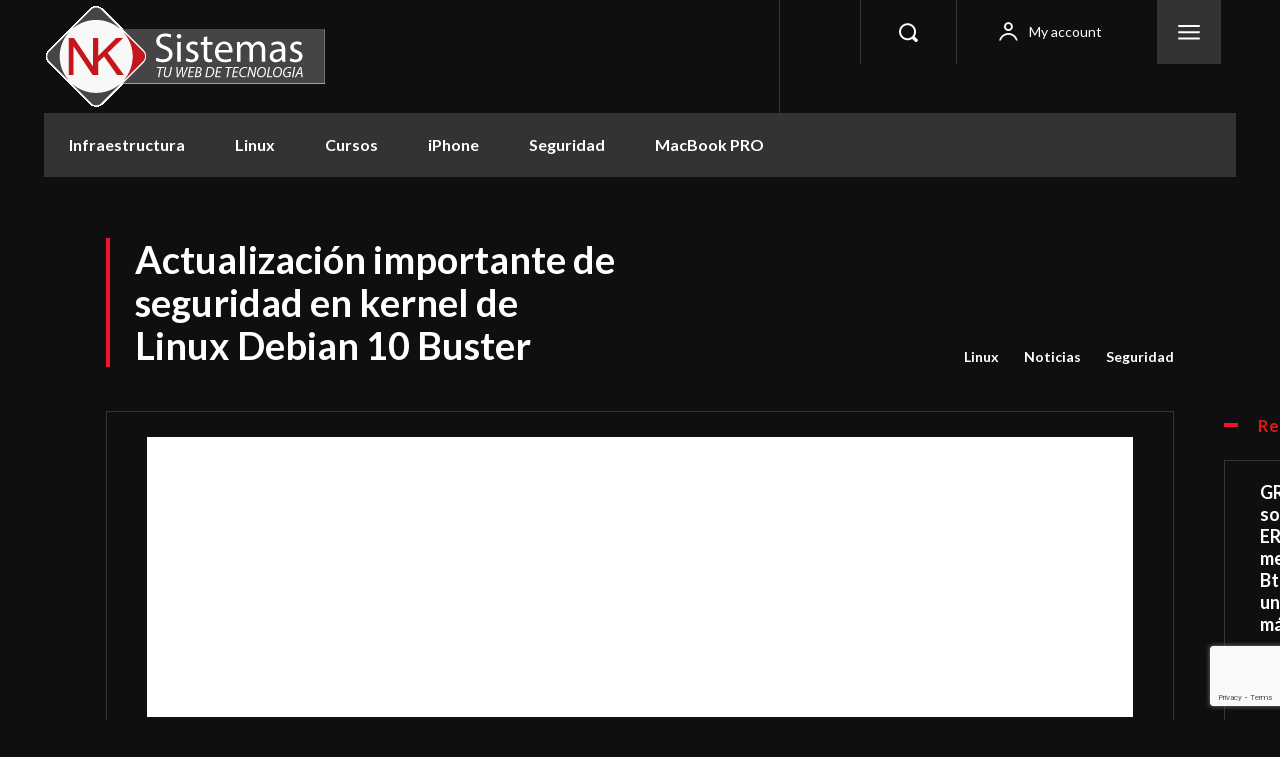

--- FILE ---
content_type: text/html; charset=utf-8
request_url: https://www.google.com/recaptcha/api2/anchor?ar=1&k=6LfOJfAmAAAAAFXZAzENKnYyd9pW9Q8udd2fyOQJ&co=aHR0cHM6Ly9ua3Npc3RlbWFzLmNvbTo0NDM.&hl=en&v=PoyoqOPhxBO7pBk68S4YbpHZ&size=invisible&anchor-ms=20000&execute-ms=30000&cb=m9nvoedot03e
body_size: 48887
content:
<!DOCTYPE HTML><html dir="ltr" lang="en"><head><meta http-equiv="Content-Type" content="text/html; charset=UTF-8">
<meta http-equiv="X-UA-Compatible" content="IE=edge">
<title>reCAPTCHA</title>
<style type="text/css">
/* cyrillic-ext */
@font-face {
  font-family: 'Roboto';
  font-style: normal;
  font-weight: 400;
  font-stretch: 100%;
  src: url(//fonts.gstatic.com/s/roboto/v48/KFO7CnqEu92Fr1ME7kSn66aGLdTylUAMa3GUBHMdazTgWw.woff2) format('woff2');
  unicode-range: U+0460-052F, U+1C80-1C8A, U+20B4, U+2DE0-2DFF, U+A640-A69F, U+FE2E-FE2F;
}
/* cyrillic */
@font-face {
  font-family: 'Roboto';
  font-style: normal;
  font-weight: 400;
  font-stretch: 100%;
  src: url(//fonts.gstatic.com/s/roboto/v48/KFO7CnqEu92Fr1ME7kSn66aGLdTylUAMa3iUBHMdazTgWw.woff2) format('woff2');
  unicode-range: U+0301, U+0400-045F, U+0490-0491, U+04B0-04B1, U+2116;
}
/* greek-ext */
@font-face {
  font-family: 'Roboto';
  font-style: normal;
  font-weight: 400;
  font-stretch: 100%;
  src: url(//fonts.gstatic.com/s/roboto/v48/KFO7CnqEu92Fr1ME7kSn66aGLdTylUAMa3CUBHMdazTgWw.woff2) format('woff2');
  unicode-range: U+1F00-1FFF;
}
/* greek */
@font-face {
  font-family: 'Roboto';
  font-style: normal;
  font-weight: 400;
  font-stretch: 100%;
  src: url(//fonts.gstatic.com/s/roboto/v48/KFO7CnqEu92Fr1ME7kSn66aGLdTylUAMa3-UBHMdazTgWw.woff2) format('woff2');
  unicode-range: U+0370-0377, U+037A-037F, U+0384-038A, U+038C, U+038E-03A1, U+03A3-03FF;
}
/* math */
@font-face {
  font-family: 'Roboto';
  font-style: normal;
  font-weight: 400;
  font-stretch: 100%;
  src: url(//fonts.gstatic.com/s/roboto/v48/KFO7CnqEu92Fr1ME7kSn66aGLdTylUAMawCUBHMdazTgWw.woff2) format('woff2');
  unicode-range: U+0302-0303, U+0305, U+0307-0308, U+0310, U+0312, U+0315, U+031A, U+0326-0327, U+032C, U+032F-0330, U+0332-0333, U+0338, U+033A, U+0346, U+034D, U+0391-03A1, U+03A3-03A9, U+03B1-03C9, U+03D1, U+03D5-03D6, U+03F0-03F1, U+03F4-03F5, U+2016-2017, U+2034-2038, U+203C, U+2040, U+2043, U+2047, U+2050, U+2057, U+205F, U+2070-2071, U+2074-208E, U+2090-209C, U+20D0-20DC, U+20E1, U+20E5-20EF, U+2100-2112, U+2114-2115, U+2117-2121, U+2123-214F, U+2190, U+2192, U+2194-21AE, U+21B0-21E5, U+21F1-21F2, U+21F4-2211, U+2213-2214, U+2216-22FF, U+2308-230B, U+2310, U+2319, U+231C-2321, U+2336-237A, U+237C, U+2395, U+239B-23B7, U+23D0, U+23DC-23E1, U+2474-2475, U+25AF, U+25B3, U+25B7, U+25BD, U+25C1, U+25CA, U+25CC, U+25FB, U+266D-266F, U+27C0-27FF, U+2900-2AFF, U+2B0E-2B11, U+2B30-2B4C, U+2BFE, U+3030, U+FF5B, U+FF5D, U+1D400-1D7FF, U+1EE00-1EEFF;
}
/* symbols */
@font-face {
  font-family: 'Roboto';
  font-style: normal;
  font-weight: 400;
  font-stretch: 100%;
  src: url(//fonts.gstatic.com/s/roboto/v48/KFO7CnqEu92Fr1ME7kSn66aGLdTylUAMaxKUBHMdazTgWw.woff2) format('woff2');
  unicode-range: U+0001-000C, U+000E-001F, U+007F-009F, U+20DD-20E0, U+20E2-20E4, U+2150-218F, U+2190, U+2192, U+2194-2199, U+21AF, U+21E6-21F0, U+21F3, U+2218-2219, U+2299, U+22C4-22C6, U+2300-243F, U+2440-244A, U+2460-24FF, U+25A0-27BF, U+2800-28FF, U+2921-2922, U+2981, U+29BF, U+29EB, U+2B00-2BFF, U+4DC0-4DFF, U+FFF9-FFFB, U+10140-1018E, U+10190-1019C, U+101A0, U+101D0-101FD, U+102E0-102FB, U+10E60-10E7E, U+1D2C0-1D2D3, U+1D2E0-1D37F, U+1F000-1F0FF, U+1F100-1F1AD, U+1F1E6-1F1FF, U+1F30D-1F30F, U+1F315, U+1F31C, U+1F31E, U+1F320-1F32C, U+1F336, U+1F378, U+1F37D, U+1F382, U+1F393-1F39F, U+1F3A7-1F3A8, U+1F3AC-1F3AF, U+1F3C2, U+1F3C4-1F3C6, U+1F3CA-1F3CE, U+1F3D4-1F3E0, U+1F3ED, U+1F3F1-1F3F3, U+1F3F5-1F3F7, U+1F408, U+1F415, U+1F41F, U+1F426, U+1F43F, U+1F441-1F442, U+1F444, U+1F446-1F449, U+1F44C-1F44E, U+1F453, U+1F46A, U+1F47D, U+1F4A3, U+1F4B0, U+1F4B3, U+1F4B9, U+1F4BB, U+1F4BF, U+1F4C8-1F4CB, U+1F4D6, U+1F4DA, U+1F4DF, U+1F4E3-1F4E6, U+1F4EA-1F4ED, U+1F4F7, U+1F4F9-1F4FB, U+1F4FD-1F4FE, U+1F503, U+1F507-1F50B, U+1F50D, U+1F512-1F513, U+1F53E-1F54A, U+1F54F-1F5FA, U+1F610, U+1F650-1F67F, U+1F687, U+1F68D, U+1F691, U+1F694, U+1F698, U+1F6AD, U+1F6B2, U+1F6B9-1F6BA, U+1F6BC, U+1F6C6-1F6CF, U+1F6D3-1F6D7, U+1F6E0-1F6EA, U+1F6F0-1F6F3, U+1F6F7-1F6FC, U+1F700-1F7FF, U+1F800-1F80B, U+1F810-1F847, U+1F850-1F859, U+1F860-1F887, U+1F890-1F8AD, U+1F8B0-1F8BB, U+1F8C0-1F8C1, U+1F900-1F90B, U+1F93B, U+1F946, U+1F984, U+1F996, U+1F9E9, U+1FA00-1FA6F, U+1FA70-1FA7C, U+1FA80-1FA89, U+1FA8F-1FAC6, U+1FACE-1FADC, U+1FADF-1FAE9, U+1FAF0-1FAF8, U+1FB00-1FBFF;
}
/* vietnamese */
@font-face {
  font-family: 'Roboto';
  font-style: normal;
  font-weight: 400;
  font-stretch: 100%;
  src: url(//fonts.gstatic.com/s/roboto/v48/KFO7CnqEu92Fr1ME7kSn66aGLdTylUAMa3OUBHMdazTgWw.woff2) format('woff2');
  unicode-range: U+0102-0103, U+0110-0111, U+0128-0129, U+0168-0169, U+01A0-01A1, U+01AF-01B0, U+0300-0301, U+0303-0304, U+0308-0309, U+0323, U+0329, U+1EA0-1EF9, U+20AB;
}
/* latin-ext */
@font-face {
  font-family: 'Roboto';
  font-style: normal;
  font-weight: 400;
  font-stretch: 100%;
  src: url(//fonts.gstatic.com/s/roboto/v48/KFO7CnqEu92Fr1ME7kSn66aGLdTylUAMa3KUBHMdazTgWw.woff2) format('woff2');
  unicode-range: U+0100-02BA, U+02BD-02C5, U+02C7-02CC, U+02CE-02D7, U+02DD-02FF, U+0304, U+0308, U+0329, U+1D00-1DBF, U+1E00-1E9F, U+1EF2-1EFF, U+2020, U+20A0-20AB, U+20AD-20C0, U+2113, U+2C60-2C7F, U+A720-A7FF;
}
/* latin */
@font-face {
  font-family: 'Roboto';
  font-style: normal;
  font-weight: 400;
  font-stretch: 100%;
  src: url(//fonts.gstatic.com/s/roboto/v48/KFO7CnqEu92Fr1ME7kSn66aGLdTylUAMa3yUBHMdazQ.woff2) format('woff2');
  unicode-range: U+0000-00FF, U+0131, U+0152-0153, U+02BB-02BC, U+02C6, U+02DA, U+02DC, U+0304, U+0308, U+0329, U+2000-206F, U+20AC, U+2122, U+2191, U+2193, U+2212, U+2215, U+FEFF, U+FFFD;
}
/* cyrillic-ext */
@font-face {
  font-family: 'Roboto';
  font-style: normal;
  font-weight: 500;
  font-stretch: 100%;
  src: url(//fonts.gstatic.com/s/roboto/v48/KFO7CnqEu92Fr1ME7kSn66aGLdTylUAMa3GUBHMdazTgWw.woff2) format('woff2');
  unicode-range: U+0460-052F, U+1C80-1C8A, U+20B4, U+2DE0-2DFF, U+A640-A69F, U+FE2E-FE2F;
}
/* cyrillic */
@font-face {
  font-family: 'Roboto';
  font-style: normal;
  font-weight: 500;
  font-stretch: 100%;
  src: url(//fonts.gstatic.com/s/roboto/v48/KFO7CnqEu92Fr1ME7kSn66aGLdTylUAMa3iUBHMdazTgWw.woff2) format('woff2');
  unicode-range: U+0301, U+0400-045F, U+0490-0491, U+04B0-04B1, U+2116;
}
/* greek-ext */
@font-face {
  font-family: 'Roboto';
  font-style: normal;
  font-weight: 500;
  font-stretch: 100%;
  src: url(//fonts.gstatic.com/s/roboto/v48/KFO7CnqEu92Fr1ME7kSn66aGLdTylUAMa3CUBHMdazTgWw.woff2) format('woff2');
  unicode-range: U+1F00-1FFF;
}
/* greek */
@font-face {
  font-family: 'Roboto';
  font-style: normal;
  font-weight: 500;
  font-stretch: 100%;
  src: url(//fonts.gstatic.com/s/roboto/v48/KFO7CnqEu92Fr1ME7kSn66aGLdTylUAMa3-UBHMdazTgWw.woff2) format('woff2');
  unicode-range: U+0370-0377, U+037A-037F, U+0384-038A, U+038C, U+038E-03A1, U+03A3-03FF;
}
/* math */
@font-face {
  font-family: 'Roboto';
  font-style: normal;
  font-weight: 500;
  font-stretch: 100%;
  src: url(//fonts.gstatic.com/s/roboto/v48/KFO7CnqEu92Fr1ME7kSn66aGLdTylUAMawCUBHMdazTgWw.woff2) format('woff2');
  unicode-range: U+0302-0303, U+0305, U+0307-0308, U+0310, U+0312, U+0315, U+031A, U+0326-0327, U+032C, U+032F-0330, U+0332-0333, U+0338, U+033A, U+0346, U+034D, U+0391-03A1, U+03A3-03A9, U+03B1-03C9, U+03D1, U+03D5-03D6, U+03F0-03F1, U+03F4-03F5, U+2016-2017, U+2034-2038, U+203C, U+2040, U+2043, U+2047, U+2050, U+2057, U+205F, U+2070-2071, U+2074-208E, U+2090-209C, U+20D0-20DC, U+20E1, U+20E5-20EF, U+2100-2112, U+2114-2115, U+2117-2121, U+2123-214F, U+2190, U+2192, U+2194-21AE, U+21B0-21E5, U+21F1-21F2, U+21F4-2211, U+2213-2214, U+2216-22FF, U+2308-230B, U+2310, U+2319, U+231C-2321, U+2336-237A, U+237C, U+2395, U+239B-23B7, U+23D0, U+23DC-23E1, U+2474-2475, U+25AF, U+25B3, U+25B7, U+25BD, U+25C1, U+25CA, U+25CC, U+25FB, U+266D-266F, U+27C0-27FF, U+2900-2AFF, U+2B0E-2B11, U+2B30-2B4C, U+2BFE, U+3030, U+FF5B, U+FF5D, U+1D400-1D7FF, U+1EE00-1EEFF;
}
/* symbols */
@font-face {
  font-family: 'Roboto';
  font-style: normal;
  font-weight: 500;
  font-stretch: 100%;
  src: url(//fonts.gstatic.com/s/roboto/v48/KFO7CnqEu92Fr1ME7kSn66aGLdTylUAMaxKUBHMdazTgWw.woff2) format('woff2');
  unicode-range: U+0001-000C, U+000E-001F, U+007F-009F, U+20DD-20E0, U+20E2-20E4, U+2150-218F, U+2190, U+2192, U+2194-2199, U+21AF, U+21E6-21F0, U+21F3, U+2218-2219, U+2299, U+22C4-22C6, U+2300-243F, U+2440-244A, U+2460-24FF, U+25A0-27BF, U+2800-28FF, U+2921-2922, U+2981, U+29BF, U+29EB, U+2B00-2BFF, U+4DC0-4DFF, U+FFF9-FFFB, U+10140-1018E, U+10190-1019C, U+101A0, U+101D0-101FD, U+102E0-102FB, U+10E60-10E7E, U+1D2C0-1D2D3, U+1D2E0-1D37F, U+1F000-1F0FF, U+1F100-1F1AD, U+1F1E6-1F1FF, U+1F30D-1F30F, U+1F315, U+1F31C, U+1F31E, U+1F320-1F32C, U+1F336, U+1F378, U+1F37D, U+1F382, U+1F393-1F39F, U+1F3A7-1F3A8, U+1F3AC-1F3AF, U+1F3C2, U+1F3C4-1F3C6, U+1F3CA-1F3CE, U+1F3D4-1F3E0, U+1F3ED, U+1F3F1-1F3F3, U+1F3F5-1F3F7, U+1F408, U+1F415, U+1F41F, U+1F426, U+1F43F, U+1F441-1F442, U+1F444, U+1F446-1F449, U+1F44C-1F44E, U+1F453, U+1F46A, U+1F47D, U+1F4A3, U+1F4B0, U+1F4B3, U+1F4B9, U+1F4BB, U+1F4BF, U+1F4C8-1F4CB, U+1F4D6, U+1F4DA, U+1F4DF, U+1F4E3-1F4E6, U+1F4EA-1F4ED, U+1F4F7, U+1F4F9-1F4FB, U+1F4FD-1F4FE, U+1F503, U+1F507-1F50B, U+1F50D, U+1F512-1F513, U+1F53E-1F54A, U+1F54F-1F5FA, U+1F610, U+1F650-1F67F, U+1F687, U+1F68D, U+1F691, U+1F694, U+1F698, U+1F6AD, U+1F6B2, U+1F6B9-1F6BA, U+1F6BC, U+1F6C6-1F6CF, U+1F6D3-1F6D7, U+1F6E0-1F6EA, U+1F6F0-1F6F3, U+1F6F7-1F6FC, U+1F700-1F7FF, U+1F800-1F80B, U+1F810-1F847, U+1F850-1F859, U+1F860-1F887, U+1F890-1F8AD, U+1F8B0-1F8BB, U+1F8C0-1F8C1, U+1F900-1F90B, U+1F93B, U+1F946, U+1F984, U+1F996, U+1F9E9, U+1FA00-1FA6F, U+1FA70-1FA7C, U+1FA80-1FA89, U+1FA8F-1FAC6, U+1FACE-1FADC, U+1FADF-1FAE9, U+1FAF0-1FAF8, U+1FB00-1FBFF;
}
/* vietnamese */
@font-face {
  font-family: 'Roboto';
  font-style: normal;
  font-weight: 500;
  font-stretch: 100%;
  src: url(//fonts.gstatic.com/s/roboto/v48/KFO7CnqEu92Fr1ME7kSn66aGLdTylUAMa3OUBHMdazTgWw.woff2) format('woff2');
  unicode-range: U+0102-0103, U+0110-0111, U+0128-0129, U+0168-0169, U+01A0-01A1, U+01AF-01B0, U+0300-0301, U+0303-0304, U+0308-0309, U+0323, U+0329, U+1EA0-1EF9, U+20AB;
}
/* latin-ext */
@font-face {
  font-family: 'Roboto';
  font-style: normal;
  font-weight: 500;
  font-stretch: 100%;
  src: url(//fonts.gstatic.com/s/roboto/v48/KFO7CnqEu92Fr1ME7kSn66aGLdTylUAMa3KUBHMdazTgWw.woff2) format('woff2');
  unicode-range: U+0100-02BA, U+02BD-02C5, U+02C7-02CC, U+02CE-02D7, U+02DD-02FF, U+0304, U+0308, U+0329, U+1D00-1DBF, U+1E00-1E9F, U+1EF2-1EFF, U+2020, U+20A0-20AB, U+20AD-20C0, U+2113, U+2C60-2C7F, U+A720-A7FF;
}
/* latin */
@font-face {
  font-family: 'Roboto';
  font-style: normal;
  font-weight: 500;
  font-stretch: 100%;
  src: url(//fonts.gstatic.com/s/roboto/v48/KFO7CnqEu92Fr1ME7kSn66aGLdTylUAMa3yUBHMdazQ.woff2) format('woff2');
  unicode-range: U+0000-00FF, U+0131, U+0152-0153, U+02BB-02BC, U+02C6, U+02DA, U+02DC, U+0304, U+0308, U+0329, U+2000-206F, U+20AC, U+2122, U+2191, U+2193, U+2212, U+2215, U+FEFF, U+FFFD;
}
/* cyrillic-ext */
@font-face {
  font-family: 'Roboto';
  font-style: normal;
  font-weight: 900;
  font-stretch: 100%;
  src: url(//fonts.gstatic.com/s/roboto/v48/KFO7CnqEu92Fr1ME7kSn66aGLdTylUAMa3GUBHMdazTgWw.woff2) format('woff2');
  unicode-range: U+0460-052F, U+1C80-1C8A, U+20B4, U+2DE0-2DFF, U+A640-A69F, U+FE2E-FE2F;
}
/* cyrillic */
@font-face {
  font-family: 'Roboto';
  font-style: normal;
  font-weight: 900;
  font-stretch: 100%;
  src: url(//fonts.gstatic.com/s/roboto/v48/KFO7CnqEu92Fr1ME7kSn66aGLdTylUAMa3iUBHMdazTgWw.woff2) format('woff2');
  unicode-range: U+0301, U+0400-045F, U+0490-0491, U+04B0-04B1, U+2116;
}
/* greek-ext */
@font-face {
  font-family: 'Roboto';
  font-style: normal;
  font-weight: 900;
  font-stretch: 100%;
  src: url(//fonts.gstatic.com/s/roboto/v48/KFO7CnqEu92Fr1ME7kSn66aGLdTylUAMa3CUBHMdazTgWw.woff2) format('woff2');
  unicode-range: U+1F00-1FFF;
}
/* greek */
@font-face {
  font-family: 'Roboto';
  font-style: normal;
  font-weight: 900;
  font-stretch: 100%;
  src: url(//fonts.gstatic.com/s/roboto/v48/KFO7CnqEu92Fr1ME7kSn66aGLdTylUAMa3-UBHMdazTgWw.woff2) format('woff2');
  unicode-range: U+0370-0377, U+037A-037F, U+0384-038A, U+038C, U+038E-03A1, U+03A3-03FF;
}
/* math */
@font-face {
  font-family: 'Roboto';
  font-style: normal;
  font-weight: 900;
  font-stretch: 100%;
  src: url(//fonts.gstatic.com/s/roboto/v48/KFO7CnqEu92Fr1ME7kSn66aGLdTylUAMawCUBHMdazTgWw.woff2) format('woff2');
  unicode-range: U+0302-0303, U+0305, U+0307-0308, U+0310, U+0312, U+0315, U+031A, U+0326-0327, U+032C, U+032F-0330, U+0332-0333, U+0338, U+033A, U+0346, U+034D, U+0391-03A1, U+03A3-03A9, U+03B1-03C9, U+03D1, U+03D5-03D6, U+03F0-03F1, U+03F4-03F5, U+2016-2017, U+2034-2038, U+203C, U+2040, U+2043, U+2047, U+2050, U+2057, U+205F, U+2070-2071, U+2074-208E, U+2090-209C, U+20D0-20DC, U+20E1, U+20E5-20EF, U+2100-2112, U+2114-2115, U+2117-2121, U+2123-214F, U+2190, U+2192, U+2194-21AE, U+21B0-21E5, U+21F1-21F2, U+21F4-2211, U+2213-2214, U+2216-22FF, U+2308-230B, U+2310, U+2319, U+231C-2321, U+2336-237A, U+237C, U+2395, U+239B-23B7, U+23D0, U+23DC-23E1, U+2474-2475, U+25AF, U+25B3, U+25B7, U+25BD, U+25C1, U+25CA, U+25CC, U+25FB, U+266D-266F, U+27C0-27FF, U+2900-2AFF, U+2B0E-2B11, U+2B30-2B4C, U+2BFE, U+3030, U+FF5B, U+FF5D, U+1D400-1D7FF, U+1EE00-1EEFF;
}
/* symbols */
@font-face {
  font-family: 'Roboto';
  font-style: normal;
  font-weight: 900;
  font-stretch: 100%;
  src: url(//fonts.gstatic.com/s/roboto/v48/KFO7CnqEu92Fr1ME7kSn66aGLdTylUAMaxKUBHMdazTgWw.woff2) format('woff2');
  unicode-range: U+0001-000C, U+000E-001F, U+007F-009F, U+20DD-20E0, U+20E2-20E4, U+2150-218F, U+2190, U+2192, U+2194-2199, U+21AF, U+21E6-21F0, U+21F3, U+2218-2219, U+2299, U+22C4-22C6, U+2300-243F, U+2440-244A, U+2460-24FF, U+25A0-27BF, U+2800-28FF, U+2921-2922, U+2981, U+29BF, U+29EB, U+2B00-2BFF, U+4DC0-4DFF, U+FFF9-FFFB, U+10140-1018E, U+10190-1019C, U+101A0, U+101D0-101FD, U+102E0-102FB, U+10E60-10E7E, U+1D2C0-1D2D3, U+1D2E0-1D37F, U+1F000-1F0FF, U+1F100-1F1AD, U+1F1E6-1F1FF, U+1F30D-1F30F, U+1F315, U+1F31C, U+1F31E, U+1F320-1F32C, U+1F336, U+1F378, U+1F37D, U+1F382, U+1F393-1F39F, U+1F3A7-1F3A8, U+1F3AC-1F3AF, U+1F3C2, U+1F3C4-1F3C6, U+1F3CA-1F3CE, U+1F3D4-1F3E0, U+1F3ED, U+1F3F1-1F3F3, U+1F3F5-1F3F7, U+1F408, U+1F415, U+1F41F, U+1F426, U+1F43F, U+1F441-1F442, U+1F444, U+1F446-1F449, U+1F44C-1F44E, U+1F453, U+1F46A, U+1F47D, U+1F4A3, U+1F4B0, U+1F4B3, U+1F4B9, U+1F4BB, U+1F4BF, U+1F4C8-1F4CB, U+1F4D6, U+1F4DA, U+1F4DF, U+1F4E3-1F4E6, U+1F4EA-1F4ED, U+1F4F7, U+1F4F9-1F4FB, U+1F4FD-1F4FE, U+1F503, U+1F507-1F50B, U+1F50D, U+1F512-1F513, U+1F53E-1F54A, U+1F54F-1F5FA, U+1F610, U+1F650-1F67F, U+1F687, U+1F68D, U+1F691, U+1F694, U+1F698, U+1F6AD, U+1F6B2, U+1F6B9-1F6BA, U+1F6BC, U+1F6C6-1F6CF, U+1F6D3-1F6D7, U+1F6E0-1F6EA, U+1F6F0-1F6F3, U+1F6F7-1F6FC, U+1F700-1F7FF, U+1F800-1F80B, U+1F810-1F847, U+1F850-1F859, U+1F860-1F887, U+1F890-1F8AD, U+1F8B0-1F8BB, U+1F8C0-1F8C1, U+1F900-1F90B, U+1F93B, U+1F946, U+1F984, U+1F996, U+1F9E9, U+1FA00-1FA6F, U+1FA70-1FA7C, U+1FA80-1FA89, U+1FA8F-1FAC6, U+1FACE-1FADC, U+1FADF-1FAE9, U+1FAF0-1FAF8, U+1FB00-1FBFF;
}
/* vietnamese */
@font-face {
  font-family: 'Roboto';
  font-style: normal;
  font-weight: 900;
  font-stretch: 100%;
  src: url(//fonts.gstatic.com/s/roboto/v48/KFO7CnqEu92Fr1ME7kSn66aGLdTylUAMa3OUBHMdazTgWw.woff2) format('woff2');
  unicode-range: U+0102-0103, U+0110-0111, U+0128-0129, U+0168-0169, U+01A0-01A1, U+01AF-01B0, U+0300-0301, U+0303-0304, U+0308-0309, U+0323, U+0329, U+1EA0-1EF9, U+20AB;
}
/* latin-ext */
@font-face {
  font-family: 'Roboto';
  font-style: normal;
  font-weight: 900;
  font-stretch: 100%;
  src: url(//fonts.gstatic.com/s/roboto/v48/KFO7CnqEu92Fr1ME7kSn66aGLdTylUAMa3KUBHMdazTgWw.woff2) format('woff2');
  unicode-range: U+0100-02BA, U+02BD-02C5, U+02C7-02CC, U+02CE-02D7, U+02DD-02FF, U+0304, U+0308, U+0329, U+1D00-1DBF, U+1E00-1E9F, U+1EF2-1EFF, U+2020, U+20A0-20AB, U+20AD-20C0, U+2113, U+2C60-2C7F, U+A720-A7FF;
}
/* latin */
@font-face {
  font-family: 'Roboto';
  font-style: normal;
  font-weight: 900;
  font-stretch: 100%;
  src: url(//fonts.gstatic.com/s/roboto/v48/KFO7CnqEu92Fr1ME7kSn66aGLdTylUAMa3yUBHMdazQ.woff2) format('woff2');
  unicode-range: U+0000-00FF, U+0131, U+0152-0153, U+02BB-02BC, U+02C6, U+02DA, U+02DC, U+0304, U+0308, U+0329, U+2000-206F, U+20AC, U+2122, U+2191, U+2193, U+2212, U+2215, U+FEFF, U+FFFD;
}

</style>
<link rel="stylesheet" type="text/css" href="https://www.gstatic.com/recaptcha/releases/PoyoqOPhxBO7pBk68S4YbpHZ/styles__ltr.css">
<script nonce="feEFprdaPKSZeRlwmbkT6w" type="text/javascript">window['__recaptcha_api'] = 'https://www.google.com/recaptcha/api2/';</script>
<script type="text/javascript" src="https://www.gstatic.com/recaptcha/releases/PoyoqOPhxBO7pBk68S4YbpHZ/recaptcha__en.js" nonce="feEFprdaPKSZeRlwmbkT6w">
      
    </script></head>
<body><div id="rc-anchor-alert" class="rc-anchor-alert"></div>
<input type="hidden" id="recaptcha-token" value="[base64]">
<script type="text/javascript" nonce="feEFprdaPKSZeRlwmbkT6w">
      recaptcha.anchor.Main.init("[\x22ainput\x22,[\x22bgdata\x22,\x22\x22,\[base64]/[base64]/UltIKytdPWE6KGE8MjA0OD9SW0grK109YT4+NnwxOTI6KChhJjY0NTEyKT09NTUyOTYmJnErMTxoLmxlbmd0aCYmKGguY2hhckNvZGVBdChxKzEpJjY0NTEyKT09NTYzMjA/[base64]/MjU1OlI/[base64]/[base64]/[base64]/[base64]/[base64]/[base64]/[base64]/[base64]/[base64]/[base64]\x22,\[base64]\x22,\[base64]/wovCpMOpTxwdw4lRVAMyw7IUJMKCw4d4wp5qwrkDSsKIEsKUwqBvcgRXBHzCliJgEnnDqMKQLsKTIcOHNMK2G2Ayw4IDeADDgmzCgcOHwprDlsOMwr5JIlvDlcOUNljDsyJYNXpsJsKJOsKEYMK/w5zClSbDlsO/w43Dok4kPTpaw4bDm8KMJsO/dsKjw5QewpbCkcKFdcKBwqEpwrDDqAoSFg5jw4vDkEI1H8O6w5gSwpDDusOEdD1sGsKwNxjColrDvMOmMsKZND/Ct8OPwrDDuQnCrsKxZyM6w7t/eQfClVoPwqZwGsKOwpZsMcORQzHCn15YwqkVw7rDm2xGwpBOKMOlbknCtjPCmW5aGGZMwrdiwrTCiUFGwpRdw6tXcTXCpMOoHMOTwp/CtF4yawpGDxfDncOAw6jDh8K/w5BKbMOPf3F9wqzDthFww7nDlcK7GRHDgMKqwoIgIEPCpT9vw6gmwqHCoko+Q8O3fkxhw7QcBMKmwoUYwo1MS8OAf8OWw4RnAwTDpEPCucKAA8KYGMKrMsKFw5vCvcK4woAww6HDs14Hw7vDtgvCuWVNw7EfIsKvHi/[base64]/DrMK+w5XDmcOcwp7CscK4wotywpdXw7nDuHx6wqvDm1w7w5bDicKuwpdjw5nCgSIzwqrCm0HCsMKUwoA0w4gYV8OQEzNuwqXDrw3Crn/DoUHDsXfCpcKfIH1iwrcKw4nChwXCmsO9w4USwpxjMMO/wp3DsMKIwrfCrx4qwpvDpMOYKB4VwrvCoDhcWkpvw5bCnUwLHlTCvTjCklTCk8O8wqfDhFPDsXPDo8KgOllpwoHDpcKfwq3DpsOPBMKgwpUpRATDsyE6wr/Dv08gcMK7U8K1awPCpcOxAcOtTMKDwr54w4jCsWPCrMKTWcK1ZsK8wokMFcOLw5F1wpnDh8OpXUgeWsKIw69PZsK+eEbDr8OVwqdTPMOyw6/[base64]/O3LCjMOsw4UCw6TDoENMNMK+LcKXNcK5aV5zK8KJKMOsw4ZJYgTCi0jCiMKAWVkYPydqwq4FAcK4w5Zgw4zCrUxBwr3DlHTCv8OJw4/DhF7DiTXDtkR3wqDDr29xasO7fkfCjBDCqMKnw5M7D2lkw4sfBsOic8KMWz4LLALCv3fCnsKcO8OsM8O0UXLCkcKTRsOddljCrAXChcKcCMOTwqfCsz4KURMAwp/DksK8w4fDq8OJwobClMK5exVrw6TDuyHCl8OvwrVxRH3CvMOCQSJrwq/Du8K3w5kUw47CrjUwwokNwrJhN17DizVcw7PDhsOoGsKqw5cfNQ5sDATDssKdTXrCrMOsQwxewr7DsUFbwpbDgsOIWMKIw73CgcOeQkcnKMOtwqcmXsOLSEAIZMKfw6DCt8KcwrfDqcKaasKFwqMpAsK6woLClxXDrcKiQ3PDiSJHwrlywp/CuMOmw6ZeS3/CpMKCVE9pPHg+wrnCn1Mww5DCocObCcKdBWlnw4U5GsK/[base64]/DncOMwqhvw5gJw6rDgsKRFMOcw4sKY8K2woIqw5fCnMOww7huIcK+BMOTd8OCw5x3w4lEw7pzw5HCpBo+w5LCp8Kuw5FVBcKDBhnChcKqFT/ChlLDu8Ozwr7Dhw8Xw4TCtMO3b8KtQsO0woIIRVVEw5vDt8OdwqM9XWLDncKLwr7Cu2gdw6/DgcOFemrDhMOHOTzCn8OHFBPCl28xwpPCngTDq0d4w6A8ZsKLb2F4wpvDgMKpw6TDr8Kyw4XDtWcIH8Kuw43CkcKzcUs+w7rDonlBw63DnE9Sw7/DpsOYTkDDvG3CosK7CmtRw7TCn8ODw7gRwpfCvMKQwophw7TDlMK7KExFTRhKDsKHw7PDr0MQw70SF3LDvMKsf8ObSMKkRkNaw4TDpFlgw6/Dki/DlsK1wq4dRsK8wqp5T8KQV8K9w7kKw7jDtMKDcS3CqMKswq7Dp8OUw6fCl8K8cwUYw7A8XlXDsMKWwrfDu8O1w6bCrsOnwrnCvi7DhhhAwrHDucKBOAhaLQvDjj1CwqHCncKLw5nDu3HCpMK9w79uw4/[base64]/[base64]/Dk8OEw5pJwqnDvcOtYxzCrCQewqTCsnxITU7DtcOewodbw6bDqxtGOcKow6RwwpfDu8KFw6vCsV0xw47Ci8KUwrNxwqZ2W8Ohw63Ci8KAJMOPOsKvwqbCv8KSw71Yw7zCscKBw5FuVcKuZMOhB8Osw5jCohHCs8O/KTzDknfCrl4gw5/Dj8O1CsOnwpBjwqM3IH4dwpIHKcOAw441EXUswrkIwpnDjkvDlcK1SWkMw5/DtC9WKMKzwoTCsMOlw6fCsiXDlcOCZypPw6rDo3Z9YcOtwpgEw5bDoMK2wro/wpQrwoXDsnoWUW3CtMKyAAhvw4vCj8KYGjB+wpvCmW7CvSABPRPCvy4NOQ/Dv1bChyBbH23CiMO5wqzCoxHCqzARXsOIw7A0EMODwrQkw5zCpsOyHSN/wpjCgW/CgTzDikvCjAkqEsOICMOww6gsw4rDsgFwwo/[base64]/[base64]/B1gSLMO7wpvDj8KoHsOnJMKpwqYgPsO8w6fDlsKKURFvw5XDsyVrLwJbw4jCusOTOsOBXDvCp3FuwqF2GE7DuMOPw41MJjh5NsK1wo0XXMOWCcKOwoU1w6kfQ2TCiEhww5/CoMOsNToDw4U5wqttc8K+w7vCn1rDisOAYcK6worCtR8tBTHDtsOAw67CiW7Di2kWw4tlBGHCpsOjwrE9Z8OWDMKlRHtew5DDknhXwr8CeH/CjsOxEFsXw6l5wpvDpMOCwpdCwpjClMOocMK/[base64]/[base64]/wo3Cn1VFw4zCn8O9w68yUMKewqbDgcK5AcOQwprDjMORwqXCiDrCqFp0RQ7DgsO6Cm1ewpXDj8Kzw6hjw4jDmsOUwqrCo0RkCGIcwosrwoXCpTM+w5AGw6Ujw5rDo8KpVMKqWMOHwrTDqcKBw5/CpCRpw73CjsOUQBECNMKmITnDvj/[base64]/w6vDmcKuw75zcXgkR8OWwqs7alDDkFxFemPDhylPFFUtwofDucKaDjNtw4Vow4d7wp3DkV/Dq8O8FWHDoMORw7lgwpAiwrgkwrzCmQJeHcKGacKbw6R3w5UnNcO+TjYiLHvClQvDtcOXwqXDvXJYw5PCrSPDu8KYBGXCtsO/NsOfw5sdR2/CuXwrRFXCr8KVZcKMw50Fwrt+d3Z4w7rClcKmL8K7wqpawpHCqsKYXsOKCyJowooJdcKDwrLCmU3CtcOYN8KVWUTDhCR7KsOBw4AwwqbDpMKZd1xydkhNwrQlwpEsHcOuw4cNwrjCl2NBwp/DjVd8wq/DnVMeVcOLw4DDucKVwrnDtC5bL2DCp8OoaBJ5R8K/[base64]/DvhXCqEvDrMOIBMO9HMKxwqNJZRPDh8KudEnDnsOfwoXDjR3DtkMwwpDCojUmwpbDuQfCj8OMwpF1wojDj8KDw5B6wr8dwr54w6g0IcKCKsOFHGXDrMKiL3YkesKvw6oAw6nCj0/CowRqw4/DsMO5w7xFDcK+D1XDtMOxKsOESHPCmXjCqcOIWRprFSPDnMO8X2jCssOFw7nCgCrCoUbDhsKdwqYzCDcSVcOgV0IFw7wYw4E0ZMK3w7FZTXvDnMOYw6LDlsKdYsOTwoRPXxTColHCnsKREMOcw77Du8KOwpjCo8KkwpfCj3EvwrY/[base64]/DgsKsw63CpMO+w5ZawoxLAXPDo03CoSLDnRfDmR3DmcO+OcK6CsKWw5zDqG84Z1bCnMO/wr5ew6Zrfx7ClzI3GhRrw657BTNYw5Ysw4DDrsOOw41yT8KOwoNpEUd3WlPDvMOGEMO2WsKndjVzwopiLsOOWUVQw7sOw64GwrfDusOgwoF1dwbDpcKPw6nDkABZCFRccsOUN2bDosKawrl2VMKzVkM9P8O9XcOgwoJlA3tra8OnRW7DnC/ChMKiw6HCmMO6dsOBwosMw7XDlMKsGj3Cl8KNb8OrfCtIccORGW/DqTY9w7PDrQLDv1DCkBvDvhbDsVYQwo3DvjrDlsO3fxMUNMKyw4NlwqUQw5nCl0Rmw707csKSWzbDqsKYF8OVG2jChxbCuDsgCR81LsO6aMO8w64Ww6x3OcODw4XDgGk6ZXTDl8KCw5JrIsOoQCPDv8OXwoTDi8KgwppvwrZWQldJNFnCukbCmm/DjWnCpMKETsObXcOcJnLDqcONfDrDolxqFn/DrsKXF8O6wptQEhcnFcOJYcKbwoIMeMKnw7fDoU4IPA/CtR9bwo0Nwq/Ckk3Duy1SwrVxwq/Cv2XCnsK4YsKvwqbClgpOw6/[base64]/[base64]/CnzDCs2XCtcOPE8KuJ8KaIkoHw7jDtFYiw5DDtBR5BcKawpNsLEAGwr7DnsOlBcK/CRANcW/Dr8KTw5h6w5nDnWnCjkHDhiPDo0ZgwrvCs8OXwqgnfMOnw4/Cp8OHwrs6bcOtwpLCm8K9ZsO0ScObw4tZIi15wofDqHnCjsOnQsOfw5hSwrdRHMObc8OAwrM7w50EURPDiBNrw4rCrQEWw4gnPC/[base64]/CiMKywqxPwrjCmcOuFsKIwqXCtMOVwoUKRMKWw44pYz7DsRE8YcKbw6/Dr8Oxw4kVfGLCpg/DjsObRVzDiG1EQMKDCl/[base64]/DpcK7DsKTfnDDswY1BlLCqRxuw5bCsy3Cv8Obwpw4wr86eVk4XMKkw5I3LFtNwonCnz49wo/CncOZbT1Cwpgiw7XDksOYFsO+w4XDr2JDw6PDr8OlAF3ClcK2w7TClzsGA3xtw59VKMKzTi3CkjXDtMK8DMKXBcO+woTDshbClcOWRcKNwrXDvcOAIcOJwr9ow6vDkyV/c8Kzwo1wIzTClz/Dk8KkwoDCvMO7wrJHwp/CkXlCMsOcwrp1wrV6w7hQw4jCusKFBcKOwoTDpcKFd2c6bwnDvEJrUMKCwqctX20WQXrDunzDjcKrw7ghbMKewqkwfMK5woXDr8KJesKCwo5Gwr10wo7ChUfCoAHDscOaeMOhV8Kkw5XDiltNR08RwrPChsOQYMObwok4E8OkIwPCpcK/w57Dlg3CtcKww6jCmMOMF8OOUTpQUcK+Gjw/wqxSw4TCoydTwpFDw7YkWwPDmcKpw6IkN8KAwo3Dug9+asOlw4zDvnjDjwMhw4olwrw3DsKXf0kfwqLDrcOhPXIJw6s2wrrDiB1bw6HCkAgbbR/[base64]/wqnCmcO7W1lhw4k8w6ZbwpvCiHHCscKLCMO4w6/Dvgw+woVlwq5WwohmwpTDpHnDmFzCo1tJw7vCv8Olwq/DmXTCqsKiw6jDhFLCvQTCoQnDssOaGW7DqwPDuMOAwqzCgcKcFsKJXsK9LMOiHcOUw6DCicOUwq3CugQkMhQEUCpidMKBGsOBwqzDo8KxwqJtwrfCt05oI8KMYTxNOcOjflJVw7wdwr4nF8KRf8OQN8KXbMO1BsKhw58qa3/DtcOow5Agb8Kywrxrw5TCm0LCusOMw6nCtsKqw4/DoMOZw7YNw4hFe8OrwqpgfgnCo8OvIcKXwoUmwpPCqx/CpMO3w4zDtADCisKXSD0nw4TCmDtRXHtxaAtsXg9UwpbDo2dzG8OFZMKsFxAZeMKWw57Dh1EOVErClwtmS34JIWXDpHXDvC7DlR/DoMK1WMO6S8K9ScKjPsO5S348MBtfWsKpCGA+w4/[base64]/M0zCk8K2wrYeRS1/T3oZZHpFY8OXZxIVwoBUwq7CncObwqJOJnZSw58RARpVwpbCuMONJ2/Dkk5iKMOhT3BoIsOcwo/[base64]/Cm8KnXMOsWsO8FDvDmU/DlsKiQDTCusO+wo3Dt8K3OEwHFmEAw6hDwppgw6RywroNInbCjEjDsDPCjWM1TcOWESFhwqoqwpjDmAvCqMO2wqhCZ8KRdAjChzTCo8KeZHLCglDCuwE6WMORWXQDR07DtMOqw4EUw7MiVsOow4XCh2TDhcOpwpgvwqHDrynDkz8GRk/[base64]/Dl8OBwpobw5Z9w4HCt8KxPMOFPX42FMO3w7onwq/[base64]/DvcOwwo7DjHYnZMO1w5YSXiYATyBzw7LCtFfCh2UvKnnDol3Cj8Kew5TDmMOPw4fCrmdxwo3DmV/Ds8Otw53DoXVnw5hGM8ONw5vCs0MnwofDucOZw7h/woPCvSvDrgzCq1/CgsOBwqnDnAjDssKZccO8TgrDrsOEf8OqSkcHNcKae8OTwonDj8Kve8Ofwp7Dj8KNAsKDwqMiwpXDiMKVw6xgJEzCpcOQw7Bzf8OoRnDDscOZDA3Crwh1SsO3GDvCrREJHMKgF8OlTsKqX3UnZhIdw7/DpVIZwpIuIsO8w5LCkMOsw7tIwqhpwpvCmsKdJcObwpw1TxjCpcOTP8Obwos+w7s2w6/DnMOBwqkUwqzDp8Kxw79Fwo3DvMK9wrbCgMKnwrF/MkfDiMOiNcO7wrbDrEpuwqDDo1R5w64tw7YyC8K+w4cww7Mhw7HCsRxpw5PChcO4TH3DjzIAC2ITw55ba8KHTQREw4sZw6bCtcK/[base64]/DmGVMS8KdwqXCrGN/VCdmOGxoWcKnwpJDA0MgKhY/w4Yaw6JQwr5zN8Kjw78bV8OUw4sHwoHDm8OcOisTGzLChCkDw5PCtMKRd0oUwrx6BMKTw4/[base64]/[base64]/[base64]/OsKLOF3DpsOwZy10wrrCm8K8W1wwMy7CqsO2wq9uG2wWw7kKwrTDrsKNasOGw4kew6fDsAjDosKHwp3CtsO/e8ONZMO6wp/CmMKBUsOmbMKKw7XCnw7CvVrDsBFZI3TDlMOhwqTCjRHCuMOqw5d8w7DCsVYkw4rDuVQkXMKNVUTDm3zDpz3DqDDCrcKkw5QIHsKjWcOZTsKOZsODw5jCl8OOw64Zw5Bzw5M7YGPDojHDvcKRQcKBw7cKw5TCuknDt8OGX3QRYsKXEMKuAzHCtcKeZGcHGsO2w4NLEg/[base64]/Dl8OPw4JGGMOGKSddw5vDu3JuXEVmQsO9wqPDsH1qwrIqVcKfC8OXwrPDjWnCoi/CgMOhesOnYC7CusKSwp3DoEoAwq5fw7I5CsKRwoN6dhrCo24MUzhobMOZw6bCoD9gC3pMwoHCg8K1ecO3wqjDonnDn2bCq8OJwo8CdBhXw7F4OcKgKcKCw5PDqUMHZMKxwpxSSsOnwq/Dgk/[base64]/QsKgXAbCtglqw7DDk8K8w5jDuWfCpsOEw78yB3rDgi5Tw59iO3vCpRDCusOwWl8vcMKVP8OZwrTDtHxXw4rCsA7DuRzCm8OSwpoUVVnCs8K6VRFqwqwEwqEww5bChMKFUjRjwrvCpMKXw6sdS2fDocO3w5DDhH9uw4/Dh8OqOh0ySsOlDsOcw7HDkCzDkMOJwp/[base64]/CsMKYe8KewqJ7w4rClS4VwqoswozClsKfTz1Day5ZwrbDsgvDpHDCsU3DmsOrHMK4w4zCsCzDisKYVRLDjSpRw7I4YcKIw6jDmcOLI8OnwrvDosKbWHjDhEXCtRXDvlPDlh9qw7wJScK6ZMKow4RkXcKmwq/Cu8KOw64WS3TDk8OaXGIeKcKTS8OsTwPCqVTCi8OLw5IiKGbCuCRiwq88N8Kwb2Npw6bCn8OddcO0wp/CmwgEOsOsYipGfcOhAWPDmMKSNHLDusKGw7ZmSsKZwrfDosOaP3opXjnDhVEyZMKdXifCicOZwo3DlsOOC8Kxw5Rtb8KlfcKaUk8TBiTDuQNBw6ccwo/[base64]/DocOeeXjCusO2w7jCncOtw5w2B8KVQlx6NWFFDMObUcKmaMOJQTvCqB/CusOTw6JATArDicOcwonDsjhdT8OmwrlNw7dMw7MEw6XCkngMYyDDo03Di8OoGsO/wqApwqvCu8O/[base64]/CpARxw6FfwqorNsOvwoLCkC/CvMKWG8OgTcKXwpvDlgnCsAZYworClcOew4EJwqFHw5/Cl8O5by3Dg012P0TCszXCmz3CmDJGBTHCtsKcDyJTwqLCvGnDp8O6BMK3MEl7fsOBQMKxwovCnHfDj8K8SsOtw5XCi8Kkw79kHHrCgMKpw5NRw6bCg8O3PcKaf8K+wozDksOUwrktZMOyT8KAXcOiwowZw5hhQG4mQDHCjsO6LGzDrsOrw7Jow6/[base64]/[base64]/DmGwlBxksw63CjEQvJDDCpAw4wqnCnzshDMK+b8KKwp/[base64]/DjjcICAdywpDCrsOcTFdFwqIaNX9/GlzCjQcyworDscO8RV8pYFAOw7nCgDjChh3CrsKdw5LDpyBnw5hrwoFFLMOtw7rDl35jwp8zBmM5woMrLcOLKx/Dv1oVw5o3w4fCvXxPNhVmwrQHK8OQGGJgLsKWBsKWO20Wwr3DtcKrwp9tI2rCkDrCtVPCs0trOCzCgBrCpsK/JMOiwo8zSRgTw6oUKybCgg9aYwkiDTNPISs6wrlHw4hJw4giIsK4BsOMdl7CtiBwLybCk8OxwovDn8O/[base64]/e8Ouw7U1BsOFGMKkwo4RwqMnWcKiw6YkwoHCpHgMUX48wqbClVDCvcK1HVzDvMKzwqEbwrzChSXDjTwRw40xBMK5wqcbwp9jcjHCkMKpw5YEwrjDthfCl3RvEHrDo8OhNSYWwoccwoNfQx7DjjnDisKZwr0iw5rDp2Axw7IOwqxvJF/Cp8K/wp9CwqUvwopsw71kw75EwrM0QgQ9woHCmSXDlcOewp/[base64]/DpsK8PsOsOMOeHcOYVsK/[base64]/Cv37ClFbDuAoYw6pZw7vDi8KBwqHClsKWw73Ds2/CuMK9JWzCrMOwL8Kbwo0mM8KoUcOtw5cCw7w/MzvDiRHDlnt5acKRLn3ChVbDiUwAUypuw7ofw6oawps2w73DgDbDpsK5w7pQZMKFBx/DlEsHw7zCksOCcThlRcOiQ8Okf2DDqMKSMwlpw406YcOfdsK2fgk9EcOpwpbDhHdvw6g/wrTCiiTCnSvDj2MTW3DDuMOHw6TCg8OIcQHCucKqRyIpQGctw5rDlsKuQ8KtaALCoMOURjp9YH9Yw6E8WcK1wrPCpcO1woRhecOeMH0YwovDnHtXa8K9wq/Cg1cEeTF4w4XDiMO1AMOQw5nChCB6HcKYZFLDgFfCumAPw6csMsObZcOsw7vCnGXDnXE7CcOswohFfcO9w6rDmMKewqdBBT0MwqjChMOPfEpcWCXCqTYZasOYXcKpC3prw4LDkwLDkcKmXsO2VsK5ZsOODsKhdMOhwoNow49tBgHCkw0/HE/DtAfDmFcBwq84Lz5NWmYPNQLDrcKITMOqWcKZw7bDpXzCvTbDn8KcwqTCmXFPw67CpMOrw5JdP8KAbcODwpDCmyjCiCDDoTcuRsKzcUjDgT5ZIcKew49Ew6pob8KVWhI1wonCghVAPBo7w4HClcKABz7DlcOXwqjDmMKfw683OgU/[base64]/DoMKaVMObdcOhHMOEbyo5wpAGw78oPcOgw5gCcj/DkcOkLcKTZFbCoMOiwpPDqyPCs8K3w6A2wpQnw4Mjw5bCpSMwIMKiUkx8HcK2w5l1HBMKwpzChDTCijVJw5/Dq0rDtlTCq05ew6cwwqPDoGFGKHjCjm7Cn8Kzw4F/w5ZDJsKZw4DDs3zDucO0wqFXw4jDo8O8w7LCsBnDtcOvw5VHSMOmTiHCt8OXw6tSQEQuw6wrTMOBwoDCiVrDjcO6w57CtjjCoMOhbXTDn3LCphXCtRIoHMKEfcKXTsKbU8K9w6ZmZMKOY3c6wppiNcKhw6DDqhxfQ3l/KkEew7XCo8KRw54MK8OxEEtJdVhdIcOuDXMBLhUdVhFrwrBtRcOnw4UGwp/CmcOrw7hiRShoAsKuw4Umwr/[base64]/VHo4wrPCqUAUW8KtHF3Du1zDgMK8wqrClVNmP8KQQMKvewHDn8O1bhbDpMKfDDbCh8KjGlTCjMKAeBzCvArDsTzCiy3CjF/DnDcAwrrCksOdFsK0w7Ymw5dlw5zCgcOSJyBNcnFzwqPDm8OcwowDwo7DplTCnh53AG/CrMKmcwfDksKSHxjDlcKccFTDmmjDs8OIEwHCugnDt8OhwqJwdcOeBVJpw79gwp/CmsKVw4wxWAoqw5DCvcKiAcOIw4nCi8Kpw7UkwrlRHUd0BCfCncKiZWrCnMOVwoTCtjnDvCnCu8OxJcKFw7IFwqDDrVgoNx4xwq/[base64]/ZRTDs8KDT8KJw5YUbcKPe3nDqk/CrsOnwpzCnsKhwqIvIsKucsKYwr/DrMK6w51hw4fDgDTDtMKgw6UOUyFrGjUKwpXChcObbMOmeMKgPj7CoWbCt8Ksw74vwr0+I8OKCgtRw6/CrsKBYmocUgbChcKJMyPDmkkTRsOwBMOcRiItw5TDqcKQw6rDlycGAcKiwpHCg8Kcw4M9w7BswqVfwo7DkMOofMOTOcOzw5FNwoYULcKAKlMLw5fCs2Mdw7/CrW0rwrzDinjCsnw+w5bCsMOVwq1ZYC3DkMKMwosCK8OUdcKMwpM8BcOnb1ArWFvDn8K/ZcKAEsOHPS5jccOibcKSXlk7OiXDgMK3w6pCHsKac2kRT2pLw7nDsMOrD0fDjTHDsi7DmwfCs8KhwpIvDMOXwpzCsDvCncOuVQnDvEopYiVlc8KJesKRWzzDtAlYw4MCDnXDiMKww47CvcOhIgU0w6jDsk9/SijCpsOnwq/CqMOKw6XDq8KIw7jCgsOowptKMU7Ct8KPBk0jEcOCwpABw7rDkcOhw7LDuhXDhcKiwq3CncKkwpMHVMKyEnPDt8KLY8K3a8O0w5nDky1zwqV6wpoCVsKRFB3Dj8OIw7nCol/[base64]/[base64]/CklZ0w4HCu0DCnyDCi8O+RQfDlTVzwqvCqVY3wp7CrsOyw5DDpjvDu8Ozw4F5w4fDjnTCosKTFS8bw5XDtizDq8KEa8KtXMKxLiPCtlRpbcKUbsOjARHCvMOYw6ppGGXDo0UvG8Kpw4TDrMKiNcONFMOzNcKOw4vCoHLDvw7DpMK9d8K4wop7wp3DgAt1XUDDvT/CoFddeg5gwqTDqk/[base64]/Ds1rDr8Ojwo7CkVLDtcO3w4jCgMKbw7VLND7DtcKAw5nDqcO/Ig0QHmrDm8O9w75HQsOQQ8Kjw75bZcO+w4U9wrLDuMOiw6vDu8OBwo/Cm3LCkCjCj3XCn8OLF8KsM8O3XsO3w4rDrcORAybCmG0zw6YBw4Mww5zCpsKzwp9fwq/CqXoVcSApwqA3w7HDlADCpGt7wqHDrydwdm/[base64]/fBvDj8ONwogQIDLDngREw53Chjdbw51VfFFiw5sBw7hIw53CsMKDUsKqeRYnw489MMKGw4TCmcO8c0nDqWs+w6Zgw4fDu8ObQ2nDtcOGLUDCscKNwpTClsOPw4bCtcKrdsOCBGPDscKqUsKfwqhkGy/Dl8OAw4grI8Onw5rDkAQWGcO7IcKCwpfClMK5KSfCo8OlFMKEw7/DsAvCjgLDqsOTEzATwqbDssOZPCMUwp1Gwoo9NsOmwo1VdsKtwoXDt3HCqSImOcKqw4XCtQZvw6TDvTlPw5MWwrN2wrELEHDDqR3CgU7Dk8OiX8OXPMOhw6TDjsKMwpcMwqXDl8KhL8Odw45/w4lyTmhIDF5nwobCucKCXwHDt8KdCsOyJ8KjWHfDosOVw4HDmn42KCXCisKbAsOawq8AH23DiV88w4PCvQzDsWfDlMOqZ8O2YGTDgjPCnRvDlMO5w6TCr8OVwo7DiyQzworDn8KmJcOiw6FPW8O/[base64]/Cvzkjwr8oJT/CgxXCtBFYO8O+NT3DrxTDlUXDtcK+csK6Ux7DjMOGJTsNMMKrak/CtsKsS8O4YcOCwoVBORvDrMOeG8O2IcK8w7bDmcKtw4XCqG3ClwECPMKzPnjCo8Oyw7A6wrDDscODw7vDvT5Zw546wo/CgH/DryN4CC9GN8OQw7vDvcOhDcOLSMKresOucH9WZV40GsKRwrk2RBzDm8O9wq3Ckl14w7HChngVCMKqT3HDnMKgw7XCo8K/[base64]/Cp8KgPcKCw7ppwroiOsOow73CpVDDpQXDlsOYfsOYb3XDnEYZIcOJMgUew4TClMO0WADDkMK1w7BfTgLDq8K3w6LDq8OAw4IWPgfCnxXCpMOvIxlgGcOCO8KYw7XCpsKuNnU6wo8pw5/CmsOXLsOoAcKUw6geCyDDr2pISMOVw7UJw5DDrcOREcKhw73Dsn9xdXrDk8Khw53CtyXDgsOJW8OAbcO7aDfDtMONwo/DlsOXwrbCtsO6ciLDjiJWwqEpZMKfFMOPYj7CqjAOahoowpLCmUouWwJPSMKsH8Kkwps/wrRAS8KAHC3DtGrDq8KfT2LCmDJjG8KZwr7Cg2rDncKLwrVmHj/[base64]/CpsKFcMKwFkA4wpDCs8KOM119woAiw5F2PRzDgcOdw7w6ZMKkw5rDhiADLsOrwqzCpm5bwq4xLsOZfCjDkW7CksKRw4Njw7HDscO4woPCj8OhLkrCl8ONwrALOMOWw77Ch08nwrswFxsFw415wqrDhMKuZ3I+w4gqwqvCnsOBQ8Odwo5awpx/GsOOwqZ9wrnDgAUBeyZYw4dkw4rDs8K7w6nCnUVpwrdVwp3Dom3DhsOswoMCasOzEDLDjHdUUH3DgcKLKMKzw4U8fizCjVlKXcOjw7TCvsKrw7fCtcKEwqPCisKuICjCgsOQasKewqfDlABnFsKDw4/ChcKlw7jCuk3CocK2ITAJdcOjBsKkSjtafcOnegbCjMK8BwkQw7wdXkZ9wo/Cq8Ojw6zDicOmYB9Aw6ELwpcbw7TDpCprwrxYwr/CuMO/WcKtw7TCpGTCgcKnEUAQd8OSw47DmklHSXzDgTvCr3hHwp/DvsKPbDbDlzALJsKtwojDo1TDgcO0wqNmwrptJGITOGJ6wozCncKvwphEAX7Dj0fDi8O0w6TDiXDDhsKyLn3DqsKnNcOeUMKrwoDDujnCo8OIwpzCuQ7DoMKMw4/DrsO7wqlFwq4pOcORRnXDmcOEwrvCgX/[base64]/Dqy/[base64]/Dj3jCmcKkwq7CglIZw4ppw7vClB/CsMKpwoZlf8O/[base64]/wpDCrgnCoww+woVpw5DCqMKaw61gR2zCrWtww64pwrbDq8KEQUYywpHCgmMCHSEhw7HDu8KvSMOkw5nDpcOSwpPDv8O9wqo0wqhUMw9bfcOzwqLCoy4zw4/CtMOVa8KDw5rDqcKlwqDDiMO0wpDDh8Kow7zCjzDCgzbCpsOPwrJbSsKtwoARMSXCjjY+ZQjDgMOMD8K2RsOlwqHClXdqJcKoNFjCisKrWMO3w7JZwpNTw7Z/NsKPw5tzM8OZDWhZw6IJw7PDpjzDi1gjIWXDjkXDvG5Fw44Bw7rCj0Iuwq7DncK6woR+EWDDlkPDlcOCFWrDvMO7wqI5G8OgwrbCnSZmw4xPwr/Cq8KPw7g4w6Rze2/Cjj4Mw51ewo/CicOTHGDDmzEhYRrCh8OpwoF0w7LChwXDm8K3w7jCgcKce2wawoZ5w5IcMsOxXcKOw67CocOewrrCt8OQw4cGahzCmXlRD0NEw6liC8K0w7xJwoQTwofDosKEZ8OaCB7Cs1bDo3LCm8OZZkQQw77CjMOpVF7Don81wrfCqsKCw47DtEs2wp4jREjChsOjw51/[base64]/DpsOTWMKCbcK0A8OjMcONOcOzNsOAw5/DpxoxZMK0QEQcw5nCtxjCisO3wp/[base64]/[base64]/CjkYWOhZywpvCiDhzw67DgMOOw5PDpBhmNcK3wpVQw6zCoMKvX8OxHDPCvDbCkH/[base64]/CscKxwpo9esOHw6DDhcOSw6dVQyNUOsOkw7R/w59HfDIKW0vCqMKHFFTDh8Olw5tbOTfDlcKQwqbCo2/DihTDh8KcX0TDiQ0wFhTDsMOTwqvCoMKDQ8OnKG9xwp8mw43Cg8Kzw5XCoiY5TSJ/Xj0Ww6Zvwqxsw7coWMOXwpBdwpkAwqbCtMOlQMKGCjl8axLDkMOpw7E0D8KQwpEhQMKyw6NWKsOaLsO9bsOyJsKawpnDhwTCu8KNB2x0a8KQw5pewqXDrFYwb8OWwqIqG0DCiTgBYz8MXm3Dp8KSw4XDlWXChsKVwpkUw4YDwqUxNsORwqgSw5gZw7/DiENVOMOvw4dHw5M+wpzCrkg+FXLCrsOudQwUwoPDqsOlw5jCjSrDkMODFl4EYxA0wq1/woXCuxfDjGpIwqExX27CocOPNcOwVcO5wqbDocKzwo3CkCHDun8Lw5/[base64]/Cog3CvxTDuCHCulbDosOOw40vHMK/dMOAKMOaw58nwr15woFXw58yw55Zw5gRB2AcIsKUwrsiwoDCrBcQEy0Gw6nCtUw6w7MGw5sJwp7CksOKw7TDjS1lw4lNN8KIP8OkbcKcYMOmYx/CjQJrXSx0wqLCncOHd8KJLCTDg8OxWsKlw6Rfw4jDsG7Co8O0w4LCkTXCgcKKw6LDsnXDvlPCpcONw7TDkMKbAcO5FcKkw7tzCcK3woMKw4zCrMK/[base64]/[base64]/CuMORw5HDtDhUwqVxw5XDkcKSwrrDv3rCv8OAw5hVEhM9GWnDqW1+byrDrT/DlSBZacKywqbDuUrCoV1dGcKAw5IQBcKlN1/[base64]/S21Wwo3ClMOow7fDnGzDgQzDscKTT8OaGHAEw6rCrcKSwpIiOnRpw7TDiFHCq8O2c8Kqwr5SaQPDlHjCkUFPwp1uOk9Rw5pQwrzDjcKhQDfDrnDCiMKcfCfCh3zDq8KlwrFowr/DlsOqMzzDqEsvKRLDpcO6worCv8OVwpN9e8OkYsONwo5mGwUfT8OWw5gAw7hKH0gJABI5IcO/[base64]/w67ChcKJw5vDhcOVw67DpUTDhcO2w6AKw6VTw55KJ8O3wrLCgVnDoizCmz5BJcKfOMKuKFgnw4FTVMO3wpIkwoV9K8KAw5sTwrp6WsOzwr9eBMOLTMO7w7orw6oyAMOawp1EVBB3UFpdw4gnACrDvV51wo3DpEnDvMKqeQ/[base64]/Ci8Ozwq3DswjCo0A1wod9NcKReMOsWsKlw5Yfw57Dnnx0w4Vfw6TCssKTw7scw6pjwpjDtsK9ZgoAw7BDD8KvYsOTScOYZADDghMPfsO6woTCksOBwpglwoAkwo9/wodKwo0GO3/DghkdbijCgcKsw60UIsOLwooSw6nCrwrDpDQfw7XDqMO4wrUDw7IZZMO8wqoDA2d/TMOlfBTDqVzCl8ORwpgkwqlswqzDl3jCnxUIchYdBMOPwqfCnMOwwo1FRkkkw4sfAS7Dhy8ETHEfwpV0w4ghU8KnP8KWHEfCs8K+NMKVAsKoU3HDvVFJHSYPwrN8wqkud3snOVE+w4TCtsOxG8OIw4/DgsO/KMKow7DCuQQbZMKMwoQSwo1QcG7Di1rCsMKbwqLCrMKNwrLDm3F2w4HDoUNww6Mlelg1M8KXWMOXCsOtwrvDucKzwrPDi8OWGG41wq5cI8O/w7XCtlkcNcOlYcKiAMOjwrrDl8K3w6rCtGtpQcKIM8O4YH8Uw7rDvcOoGsO7bsKxSTYHw77CuHMyLgBswr3Ct0vDtsKLw7PDmmrCo8OpLT7DpMKEIsK/wrPCmH5kZ8KJNcOEPMKVFcO/w7TCuHTCvMKSWlQWwqBTQcKTHmsDWcKoF8OnwrLDvMKzw4HCh8O7EsKfRwsBw6zClcKvw5BFwoDDkUHCjMO/w4XChFbCkzTDh1Izw7nCukt3w7nCkjTDg2RLwoLDpk/DoMOuVEPCocOgwrFVV8KxPEYfAsKYw4hNwovDgcKVw6TCqQgNX8OHw5fDicKxwoRiw74BS8K1N2XDq3XDjsKjwozCmMO+wqZUwrnDvFvCuyTClMKCw6V8AEF3aH3Cql7CgB/CgcKlwozDu8OjK8OMV8ORwrYnAcKLwo5nw5dZwrVHwrRCLsO9w6bCrmHCm8KbRXkXAcKHw4zCoTZqwp5qa8KWOMOxcxzCv2FQCGvCuhJDw5Ibd8KeMcKSw4DDlXTCmzTDlMKLc8OTwozCs2TCgH7ChWHCnmVlCsKSwrvCggEJwplkw6HCm3tDBnoWIwcPw5bCqQ\\u003d\\u003d\x22],null,[\x22conf\x22,null,\x226LfOJfAmAAAAAFXZAzENKnYyd9pW9Q8udd2fyOQJ\x22,0,null,null,null,1,[21,125,63,73,95,87,41,43,42,83,102,105,109,121],[1017145,478],0,null,null,null,null,0,null,0,null,700,1,null,0,\[base64]/76lBhnEnQkZnOKMAhk\\u003d\x22,0,0,null,null,1,null,0,0,null,null,null,0],\x22https://nksistemas.com:443\x22,null,[3,1,1],null,null,null,1,3600,[\x22https://www.google.com/intl/en/policies/privacy/\x22,\x22https://www.google.com/intl/en/policies/terms/\x22],\x22ks9r834ruRPESuWMMKdANoTExqixTe3yUTdkbkfAnlw\\u003d\x22,1,0,null,1,1768596151397,0,0,[84,199,246,67,90],null,[48,87],\x22RC-bXMbuyhVdj0_PQ\x22,null,null,null,null,null,\x220dAFcWeA6ZzeFvRMP4vuQq2r-j9mO77i1WkMOtZIJZnugdQUeqnC83c557NWYxiOSa9mIyFSrcefDEm2Q1Z9V5s3ApPqND3NJ2QA\x22,1768678951191]");
    </script></body></html>

--- FILE ---
content_type: text/html; charset=utf-8
request_url: https://www.google.com/recaptcha/api2/aframe
body_size: -247
content:
<!DOCTYPE HTML><html><head><meta http-equiv="content-type" content="text/html; charset=UTF-8"></head><body><script nonce="1dB_u2uLuL4cJ5qS6FGFXQ">/** Anti-fraud and anti-abuse applications only. See google.com/recaptcha */ try{var clients={'sodar':'https://pagead2.googlesyndication.com/pagead/sodar?'};window.addEventListener("message",function(a){try{if(a.source===window.parent){var b=JSON.parse(a.data);var c=clients[b['id']];if(c){var d=document.createElement('img');d.src=c+b['params']+'&rc='+(localStorage.getItem("rc::a")?sessionStorage.getItem("rc::b"):"");window.document.body.appendChild(d);sessionStorage.setItem("rc::e",parseInt(sessionStorage.getItem("rc::e")||0)+1);localStorage.setItem("rc::h",'1768592554920');}}}catch(b){}});window.parent.postMessage("_grecaptcha_ready", "*");}catch(b){}</script></body></html>